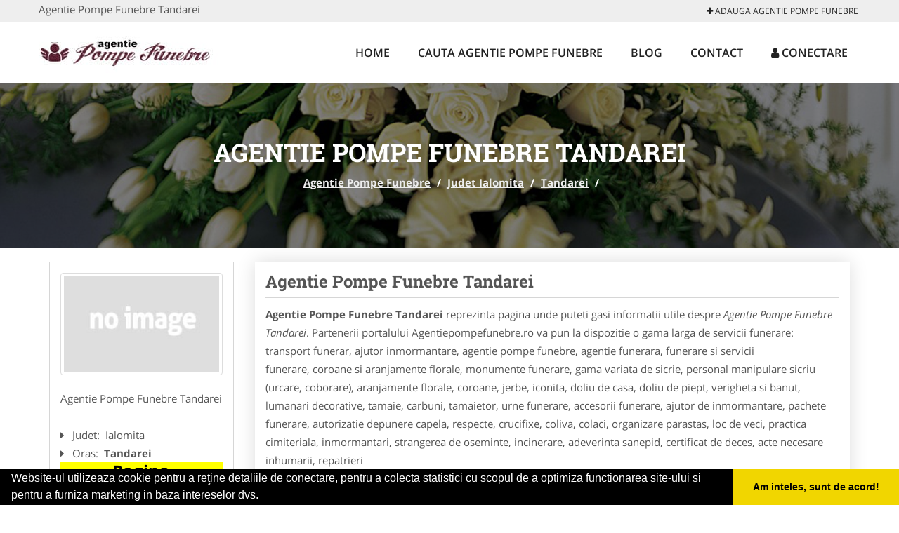

--- FILE ---
content_type: text/html; charset=UTF-8
request_url: https://www.agentiepompefunebre.ro/tandarei
body_size: 4810
content:


<!DOCTYPE html>
<html lang="ro">
<head>

    <meta charset="UTF-8">
    <meta name="viewport" content="width=device-width, initial-scale=1.0">
	<meta name="language" content="Romanian" />

	<link rel="publisher" href="https://plus.google.com/b/110153531311554087744/110153531311554087744/about"/>
					<script async type="text/javascript" src="/themes/bootstrap/assets/js/jquery-1.11.3.js"></script>

	<title>Agentie Pompe Funebre Tandarei</title>
	<meta name="description" content="Agentie Pompe Funebre Tandarei  va este alaturi in cele mai grele momente profesionisti de la pompe funebre, va ofera servicii funer"/>
	<meta name="keywords" content="Agentie Pompe Funebre Tandarei, Agentie Pompe Funebre Ialomita, Agentie Pompe Funebre , agentie pompe funebre, agentie funerara, pompe funebre, sicrie, coroane funerare, monumente funerare, parastase si pomeni, servicii funerare, transport funerar, ajutor inmormantare, coroane, aranjamente florale, monumente funerare, certificat de deces, funerare si servicii funerare"/>
	<meta name="robots" content="index, follow, all"/>

	<meta property="og:locale" content="ro_RO" />
	<meta property="og:type" content="article" />
	<meta property="og:title" content="Agentie Pompe Funebre Tandarei" />
	<meta property="og:description" content="Agentie Pompe Funebre Tandarei  va este alaturi in cele mai grele momente profesionisti de la pompe funebre, va ofera servicii funer" />
	<meta property="og:url" content="https://www.agentiepompefunebre.ro/tandarei" />
	<meta property="og:site_name" content="Agentie Pompe Funebre" />
	<meta property="article:publisher" content="https://www.facebook.com/AgentiePompeFunebre/" />
	<meta property="og:image" content="https://www.agentiepompefunebre.ro/images/banner/200x200-1.jpg" />
	<meta property="og:image:secure_url" content="https://www.agentiepompefunebre.ro/images/banner/200x200-1.jpg" />

	<meta name="twitter:card" content="summary">
	<meta name="twitter:title" content="Agentie Pompe Funebre Tandarei" >
	<meta name="twitter:description" content="Agentie Pompe Funebre Tandarei  va este alaturi in cele mai grele momente profesionisti de la pompe funebre, va ofera servicii funer" >
	<meta name="twitter:site" content="https://www.agentiepompefunebre.ro/tandarei" >

	<link rel="apple-touch-icon" sizes="57x57" href="/fav/apple-icon-57x57.png">
	<link rel="apple-touch-icon" sizes="60x60" href="/fav/apple-icon-60x60.png">
	<link rel="apple-touch-icon" sizes="72x72" href="/fav/apple-icon-72x72.png">
	<link rel="apple-touch-icon" sizes="76x76" href="/fav/apple-icon-76x76.png">
	<link rel="apple-touch-icon" sizes="114x114" href="/fav/apple-icon-114x114.png">
	<link rel="apple-touch-icon" sizes="120x120" href="/fav/apple-icon-120x120.png">
	<link rel="apple-touch-icon" sizes="144x144" href="/fav/apple-icon-144x144.png">
	<link rel="apple-touch-icon" sizes="152x152" href="/fav/apple-icon-152x152.png">
	<link rel="apple-touch-icon" sizes="180x180" href="/fav/apple-icon-180x180.png">
	<link rel="icon" type="image/png" sizes="192x192"  href="/fav/android-icon-192x192.png">
	<link rel="icon" type="image/png" sizes="32x32" href="/fav/favicon-32x32.png">
	<link rel="icon" type="image/png" sizes="96x96" href="/fav/favicon-96x96.png">
	<link rel="icon" type="image/png" sizes="16x16" href="/fav/favicon-16x16.png">
	<link rel="manifest" href="/fav/manifest.json">
	<meta name="msapplication-TileColor" content="#ffffff">
	<meta name="msapplication-TileImage" content="/fav/ms-icon-144x144.png">
	<meta name="theme-color" content="#ffffff">

	<link rel="stylesheet" href="/themes/bootstrap/assets/css/customstyle.css">
    <link rel="stylesheet" href="/themes/bootstrap/stylec.css">

			<link href="/themes/bootstrap/js/lightbox2-master2/src/css/lightbox.css" rel="stylesheet">
	


			<!-- Global site tag (gtag.js) - Google Analytics -->
<script async src="https://www.googletagmanager.com/gtag/js?id=UA-58561088-15"></script>
<script>
  window.dataLayer = window.dataLayer || [];
  function gtag(){dataLayer.push(arguments);}
  gtag('js', new Date());

  gtag('config', 'UA-58561088-15');
</script>
	
</head>
<body>

	<!-- Get the android app -->
		
	<!-- Get the ios app -->
	

	<div class="topheader">
    <div class="container">
        <div class="row">

                <div class="message">
	                Agentie Pompe Funebre Tandarei                </div>


	            <div class="topmainmenu">
					<ul class="" id="yw0">
<li><a href="/web-adauga"><i class='fa fa-plus'></i> Adauga Agentie Pompe Funebre</a></li>
</ul>	            </div>

        </div>
    </div>
</div>

<div class="header-area">
    <div class="container">
        <div class="row">

                <div class="logo">
                    <a href="/" id="logo" title="Agentie Pompe Funebre">
	                    <img src="/themes/bootstrap/images/logo.jpg" alt="Agentie Pompe Funebre"/>
	                </a>
                </div>
                <div class="responsive-menu"></div>


                <div class="mainmenu">
					<ul id="tiny">
<li><a href="/">Home</a></li>
<li><a href="/cauta-agentie-pompe-funebre">Cauta Agentie Pompe Funebre</a></li>
<li><a href="/articole-blog">Blog</a></li>
<li><a href="/contact">Contact</a></li>
<li><a href="/login"><i class='fa fa-user'></i> Conectare</a></li>
</ul>                </div>

        </div>
    </div>
</div>


	
	    <!-- Breadcrumb Area Start -->
    <div class="discover-breadcrumb-area breadcrumb-banner-bg breadcrumb-banner-bg breadcrumb-banner-bg1">
        <div class="container">
            <div class="row">
                <div class="col-md-12 text-center">
                    <div class="breadcrumb-text">
                        <h1>Agentie Pompe Funebre Tandarei</h1>
                    </div>
                    <div class="breadcrumb-menu">
						<div class="breadcrumbs">
<a href="/">Agentie Pompe Funebre</a>  /  <a href="/judet-ialomita">Judet Ialomita</a>  /  <a href="/tandarei">Tandarei</a>  /  <span></span></div>                    </div>
                </div>
            </div>
        </div>
    </div>
    <!-- Breadcrumb Area End -->
	
	
	



<!-- Blog Area Start -->
<div class="blog-left-area  pd-top-20 pd-bottom-20">
    <div class="container">
        <div class="row">
           <div class="col-md-3 col-sm-4 sidebar">
                <div class="widgets widgets-cat">
										
<div itemscope itemtype="http://schema.org/LocalBusiness">

	<div class="box">
		<a href="" title="Pompe Funebre Tandarei">
			<img itemprop="image" class="responsive thumbnail" src="/themes/bootstrap/images/index.jpg" title="Pompe Funebre Tandarei" alt="Pompe Funebre Tandarei"/>
		</a>

			</div>
	<span itemprop="name">
	Agentie Pompe Funebre Tandarei 	</span><br/>



	

        <div class="row">
           <div class="col-md-4 col-sm-12 pd-top-10">
				
           </div>
           <div class="col-md-6 col-sm-12">
						<div id="fb-root"></div>
						<script>(function(d, s, id) {
						  var js, fjs = d.getElementsByTagName(s)[0];
						  if (d.getElementById(id)) return;
						  js = d.createElement(s); js.id = id;
						  js.src = "//connect.facebook.net/ro_RO/all.js#xfbml=1&appId=334481846674742";
						  fjs.parentNode.insertBefore(js, fjs);
						}(document, 'script', 'facebook-jssdk'));</script>
						<div class="fb-like" data-href="https://www.agentiepompefunebre.ro/tandarei" data-send="false" data-layout="button_count" data-width="50" data-show-faces="false"></div>
			</div>
        </div>


	
	<div itemprop="address" itemscope itemtype="http://schema.org/PostalAddress">
					<i class="fa fa-caret-right"></i> &nbsp; <span>Judet:&nbsp;</span>
			<span itemprop="addressRegion">
				Ialomita			</span>
		<br/>
		
					<i class="fa fa-caret-right"></i> &nbsp; <span>Oras:&nbsp;</span>
			<span itemprop="addressLocality"><b>Tandarei</b></span>
		<br/>
		

			</div>

	

	
		<div class="demo">
		Pagina Demonstrativa <br/> afacerea nu este promovata <br/>
		iar locul este liber
		</div>
		<div class="demooras">
			Agentie Pompe Funebre Tandarei		</div>
		<div class="demosmall">
		daca doresti ca afacerea ta sa fie promovata aici te rugam <a href="/web-adauga">contacteaza-ne completand formularul de aici</a>
		</div>


	





	<meta itemprop="url" content="https://www.agentiepompefunebre.ro/tandarei" />


	Partenerii portalului Agentiepompefunebre.ro va pun la dispozitie o gama larga de servicii funerare: transport funerar, ajutor inmormantare, agentie pompe funebre, agentie funerara, funerare si servicii funerare,&nbsp;coroane si aranjamente florale, monumente funerare, gama variata de sicrie, personal manipulare sicriu (urcare, coborare), aranjamente florale, coroane, jerbe, iconita, doliu de casa, doliu de piept, verigheta si banut, lumanari decorative, tamaie, carbuni, tamaietor, urne funerare, accesorii funerare, ajutor de inmormantare, pachete funerare, autorizatie depunere capela, respecte, crucifixe, coliva, colaci, organizare parastas, loc de veci, practica cimiteriala, inmormantari, strangerea de oseminte, incinerare, adeverinta sanepid, certificat de deces, acte necesare inhumarii, repatrieri

</div>
                </div>
								<div class="layouts-sidebar">
   <div class="widgets widgets-facebook">
        <div class="widgets-title">Facebook</div>
		<script>
/**
	* Facebook
**/
!function(a,b,c){var d,e=a.getElementsByTagName(b)[0];a.getElementById(c)||(d=a.createElement(b),d.id=c,d.src="//connect.facebook.net/en_US/sdk.js#xfbml=1&version=v2.9",e.parentNode.insertBefore(d,e))}(document,"script","facebook-jssdk");
</script>

<div class="fb-page" data-href="https://www.facebook.com/AgentiePompeFunebre/" data-width="408" data-small-header="false" data-adapt-container-width="true" data-hide-cover="false" data-show-facepile="true"><blockquote cite="https://www.facebook.com/AgentiePompeFunebre/" class="fb-xfbml-parse-ignore"><a  rel="nofollow" href="https://www.facebook.com/AgentiePompeFunebre/">Agentie Pompe Funebre</a></blockquote></div>

   </div>

</div>
            </div>
            <div class="col-md-9 col-sm-8">
				<div class="row">


                    <div class="col-md-12">



															<div class="blog-item">
                                	<div class="blog-text">
										<h2 class="widgets-title">Agentie Pompe Funebre Tandarei </h2>
										<p><b>Agentie Pompe Funebre Tandarei</b> reprezinta pagina unde puteti gasi informatii utile despre <i>Agentie Pompe Funebre Tandarei</i>. Partenerii portalului Agentiepompefunebre.ro va pun la dispozitie o gama larga de servicii funerare: transport funerar, ajutor inmormantare, agentie pompe funebre, agentie funerara, funerare si servicii funerare,&nbsp;coroane si aranjamente florale, monumente funerare, gama variata de sicrie, personal manipulare sicriu (urcare, coborare), aranjamente florale, coroane, jerbe, iconita, doliu de casa, doliu de piept, verigheta si banut, lumanari decorative, tamaie, carbuni, tamaietor, urne funerare, accesorii funerare, ajutor de inmormantare, pachete funerare, autorizatie depunere capela, respecte, crucifixe, coliva, colaci, organizare parastas, loc de veci, practica cimiteriala, inmormantari, strangerea de oseminte, incinerare, adeverinta sanepid, certificat de deces, acte necesare inhumarii, repatrieri </p>

										<div class="demo">
										Pagina Demonstrativa afacerea nu este promovata
										iar locul este liber
										</div>

										<h1><span style="color: #ff0000; font-size: large;"><strong>Promovarea afacere pe portalul AgentiePompeFunebre.ro</strong></span></h1>
<h3><strong>Preturi Abonamente</strong></h3>
<ol>
<li><strong>Pret: 400 ron / 12 luni&nbsp;</strong></li>
<li><strong>Pret: 500 ron / 24 luni</strong></li>
<li><strong>Pret: 600 ron / 36 luni</strong></li>
</ol>
<h3><strong>Beneficii si Avantaje</strong></h3>
<ul>
<li>- prezenta pe aplicatie pentru mobil - platforma&nbsp;<strong>ANDROID</strong>:&nbsp;<a href="https://goo.gl/YcglMM" rel="nofollow" target="_blank">link aplicatie</a></li>
<li>- prezenta pe aplicatie pentru mobil - platforma <strong>IOS</strong>:&nbsp;<a href="https://goo.gl/UPndUv" rel="nofollow" target="_blank">link aplicatie</a></li>
</ul>
<p>- prezenta&nbsp;<strong>EXCLUSIVA</strong>&nbsp;pentru orasul dumneavoastra (o singura afacere pentru fiecare oras si categorie)<br />- link personalizat (exemplu: <a href="/constanta">https://www.agentiepompefunebre.ro/constanta</a>)<br />- optimizare pentru motoare de cautare (SEO pentru pagina promovata)<br />- prezenta activa pe retelele sociale (promovare pe Facebook, Twitter, GooglePlus)<br />- suport tehnic<br />- adaugare oferte speciale<br />- hosting<br />- mentenanta<br />- pagina proprie (exemplu:&nbsp;<a href="/vaslui">https://www.agentiepompefunebre.ro/vaslui</a>) unde veti putea afisa:<br />&nbsp;&nbsp;&nbsp;&nbsp;&nbsp; -&nbsp; Datele de Contact - adresa, telefoane, fax, email, website<br />&nbsp;&nbsp;&nbsp;&nbsp;&nbsp; -&nbsp; Descriere afacere<br />&nbsp;&nbsp;&nbsp;&nbsp;&nbsp; -&nbsp; Logo companie<br />&nbsp;&nbsp;&nbsp;&nbsp;&nbsp; -&nbsp; Descrierea Serviciilor si a Preturilor<br />&nbsp;&nbsp;&nbsp;&nbsp;&nbsp; -&nbsp; Galerie Foto<br />&nbsp;&nbsp;&nbsp;&nbsp;&nbsp; -&nbsp; Pozitionare pe Harta Interactiva</p>
<p><strong>&nbsp;</strong></p>									</div>
								</div>
							
                    </div>
                </div>


            </div>
						<div class="col-md-3 col-sm-4 sidebar-after">
							<div class="layouts-sidebar">
   <div class="widgets widgets-facebook">
        <div class="widgets-title">Facebook</div>
		<script>
/**
	* Facebook
**/
!function(a,b,c){var d,e=a.getElementsByTagName(b)[0];a.getElementById(c)||(d=a.createElement(b),d.id=c,d.src="//connect.facebook.net/en_US/sdk.js#xfbml=1&version=v2.9",e.parentNode.insertBefore(d,e))}(document,"script","facebook-jssdk");
</script>

<div class="fb-page" data-href="https://www.facebook.com/AgentiePompeFunebre/" data-width="408" data-small-header="false" data-adapt-container-width="true" data-hide-cover="false" data-show-facepile="true"><blockquote cite="https://www.facebook.com/AgentiePompeFunebre/" class="fb-xfbml-parse-ignore"><a  rel="nofollow" href="https://www.facebook.com/AgentiePompeFunebre/">Agentie Pompe Funebre</a></blockquote></div>

   </div>

</div>
						 </div>
        </div>
    </div>
</div>
<!-- Blog Area End -->



			<div class="site-footer ">
    <div class="footer-area  pd-top-20 pd-bottom-20">
        <div class="container">
            <div class="row">
                <div class="col-lg-3 col-md-6 col-sm-12">
                    <div class="footer-widgets">
			      		<div class='title'>Linkuri Utile</div><ul class='list'><li><a href='/articol-cum-platesc' rel='nofollow' target=_self>Cum platesc</a></li><li><a href='/articol-preturi-abonamente' rel='nofollow' target=_self>Preturi abonamente</a></li><li><a href='/contact' rel='nofollow' target=_self>Termeni si Conditii</a></li><li><a href='/banner' rel='nofollow' target=_blank>Sustine AgentiePompeFunebre.ro</a></li></ul>						                    </div>
                </div>
                <div class="col-lg-3 col-md-6 col-sm-12">
                    <div class="footer-widgets">
						<div class='title'>Parteneri</div><ul class='list'><li><a href='https://www.casafunerara.com/' rel='nofollow' target=_blank>CasaFunerara.com</a></li><li><a href='https://www.agentieserviciifunerare.ro/' rel='nofollow' target=_blank>AgentieServiciiFunerare.ro</a></li><li><a href='https://www.agentiifunerare.com/' rel='nofollow' target=_blank>AgentiiFunerare.com</a></li><li><a href='https://www.lucrarifunerare.ro/' rel='nofollow' target=_blank>LucrariFunerare.ro</a></li></ul>                    </div>
                </div>
                <div class="col-lg-3 col-md-6 col-sm-12">
                    <div class="footer-widgets">
			       		<div class="title hidden-sm hidden-xs">&nbsp;</div>
						<ul class='list'><li><a href='https://www.agentiefunerara.eu/' rel='nofollow' target=_blank>AgentieFunerara.eu</a></li><li><a href='https://www.parastasesipomeni.ro/' rel='nofollow' target=_blank>ParastasesiPomeni.ro</a></li><li><a href='https://www.repatriere-transport-decedati.ro/' rel='nofollow' target=_blank>Repatriere-Transport-Decedati.ro</a></li><li><a href='https://www.repatrierefunerara.ro/' rel='nofollow' target=_blank>RepatriereFunerara.ro</a></li></ul>		             </div>
                </div>
                <div class="col-lg-3 col-md-6 col-sm-12">
                    <div class="footer-widgets">
			       		<div class="title hidden-sm hidden-xs">&nbsp;</div>
						<ul class='list'><li><a href='https://www.agentiipompefunebre.ro/' rel='nofollow' target=_blank>AgentiiPompeFunebre.ro</a></li><li><a href='https://www.nonstopdeschis.ro/' rel='nofollow' target=_blank>NonStopDeschis.ro</a></li><li><a href='https://www.nonstopfunerare.ro/' rel='nofollow' target=_blank>NonStopFunerare.ro</a></li><li><a href='https://www.transport-funerar.com/' rel='nofollow' target=_blank>Transport-Funerar.com</a></li></ul>                    </div>
                </div>
            </div>
        </div>
    </div>
    <div class="footer-copyright">
        <div class="container">
            <div class="row">
                <div class="col-sm-8">
                    <div class="copy-right-text">
                        	&copy; 2014-2026
Powered by <a rel="nofollow" title="vilonmedia" href="http://www.vilonmedia.ro/">VilonMedia</a>

& <a rel="nofollow" title="Tokaido Consult">Tokaido Consult</a> - 

<a href="http://www.anpc.gov.ro" rel="external nofollow noopener" target="_blank">ANPC</a>

<a href="https://webgate.ec.europa.eu/odr/main/?event=main.home.show" rel="external nofollow noopener" target="_blank">SOL</a>
                    </div>
                </div>
                <div class="col-sm-4">
                    <div class="social-link text-right">
                        <a rel="nofollow" href="https://www.facebook.com/AgentiePompeFunebre/" title="facebook"><i class="fa fa-facebook"></i></a>
                        <a rel="nofollow" href="https://twitter.com/PompeF" title="twitter"><i class="fa fa-twitter"></i></a>
                       

                    </div>
                </div>
            </div>
        </div>
    </div>
</div>
		<script async type="text/javascript" src="/themes/bootstrap/assets/js/customjs.js"></script>
	


			<script async src="/themes/bootstrap/js/lightbox2-master2/src/js/lightbox.js"></script>
	
	<div itemscope itemtype="http://schema.org/WebSite">
		<meta itemprop="name" content="Agentie Pompe Funebre">
		<meta itemprop="url" content="https://www.agentiepompefunebre.ro/tandarei">
	</div>
	<div itemscope itemtype="http://schema.org/Organization">
		<meta itemprop="name" content="Agentie Pompe Funebre">

		<meta itemprop="url" content="https://www.agentiepompefunebre.ro">
		<meta itemprop="logo" content="https://www.agentiepompefunebre.ro/themes/bootstrap/images/logo.jpg">
		<meta itemprop="sameAs" content="https://www.facebook.com/AgentiePompeFunebre/">
		<meta itemprop="sameAs" content="https://twitter.com/PompeF">
	</div>


	<script type="text/javascript" src="//s7.addthis.com/js/300/addthis_widget.js#pubid=ra-591e7e1cdf2e83df"></script>

<link rel="stylesheet" type="text/css" href="https://www.vilonmedia.ro/important/cookie/cookie.css" />
<script src="https://www.vilonmedia.ro/important/cookie/cookie.js"></script>
<script>
window.addEventListener("load", function(){
window.cookieconsent.initialise({
  "palette": {
    "popup": {
      "background": "#000"
    },
    "button": {
      "background": "#f1d600"
    }
  },
  "showLink": false,
  "theme": "edgeless",
  "content": {
    "message": "Website-ul utilizeaza cookie pentru a reţine detaliile de conectare, pentru a colecta statistici cu scopul de a optimiza functionarea site-ului si pentru a furniza marketing in baza intereselor dvs.",
    "dismiss": "Am inteles, sunt de acord!"
  }
})});
</script>

</body>
</html>
